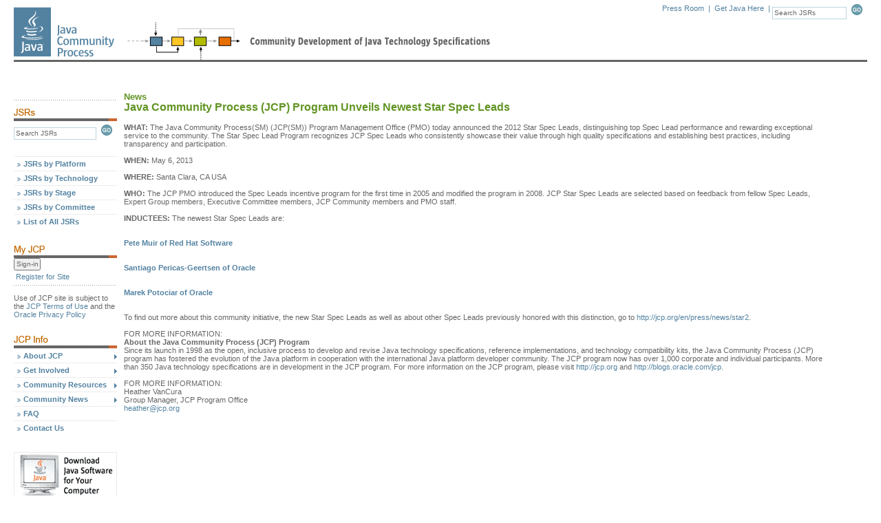

--- FILE ---
content_type: text/html; charset=ISO-8859-1
request_url: https://jcp.org/en/press/news/star_spec_alert_5_13
body_size: 5400
content:


<!-- ** BEGIN: header.jsp ** //-->






















<!DOCTYPE html PUBLIC "-//W3C//DTD XHTML 1.0 Transitional//EN" "http://www.w3c.org/TR/xhtml1/DTD/xhtml1-transitional.dtd">

<html>
<head>
    

   
    <link href="/includes/css/menu.css" rel="stylesheet" type="text/css"></link>
    <link href="/includes/css/style.css" rel="stylesheet" type="text/css"></link>
    <!--[if lt IE 6]><link href="/includes/css/style5.css" rel="stylesheet" type="text/css" ></link><![endif]-->
    <!--[if gte IE 5]><link href="/includes/css/style6.css" rel="stylesheet" type="text/css" ></link><![endif]-->
    <link href="/includes/css/tabs.css"  rel="stylesheet" type="text/css"></link>

    <script type="text/javascript" src="/includes/scripts/tabs.js"></script>
    <script type="text/javascript" src="/includes/scripts/menu.js"></script>
   

    

    
        <title>The Java Community Process(SM) Program - Press & Success - News Stories</title>
    

    <meta http-equiv="Content-Type" content="text/html; charset=iso-8859-1">

                              <script>!function(a){var e="https://s.go-mpulse.net/boomerang/",t="addEventListener";if("False"=="True")a.BOOMR_config=a.BOOMR_config||{},a.BOOMR_config.PageParams=a.BOOMR_config.PageParams||{},a.BOOMR_config.PageParams.pci=!0,e="https://s2.go-mpulse.net/boomerang/";if(window.BOOMR_API_key="UE9G5-FVEGY-MA38N-LMMNY-SBQP2",function(){function n(e){a.BOOMR_onload=e&&e.timeStamp||(new Date).getTime()}if(!a.BOOMR||!a.BOOMR.version&&!a.BOOMR.snippetExecuted){a.BOOMR=a.BOOMR||{},a.BOOMR.snippetExecuted=!0;var i,_,o,r=document.createElement("iframe");if(a[t])a[t]("load",n,!1);else if(a.attachEvent)a.attachEvent("onload",n);r.src="javascript:void(0)",r.title="",r.role="presentation",(r.frameElement||r).style.cssText="width:0;height:0;border:0;display:none;",o=document.getElementsByTagName("script")[0],o.parentNode.insertBefore(r,o);try{_=r.contentWindow.document}catch(O){i=document.domain,r.src="javascript:var d=document.open();d.domain='"+i+"';void(0);",_=r.contentWindow.document}_.open()._l=function(){var a=this.createElement("script");if(i)this.domain=i;a.id="boomr-if-as",a.src=e+"UE9G5-FVEGY-MA38N-LMMNY-SBQP2",BOOMR_lstart=(new Date).getTime(),this.body.appendChild(a)},_.write("<bo"+'dy onload="document._l();">'),_.close()}}(),"".length>0)if(a&&"performance"in a&&a.performance&&"function"==typeof a.performance.setResourceTimingBufferSize)a.performance.setResourceTimingBufferSize();!function(){if(BOOMR=a.BOOMR||{},BOOMR.plugins=BOOMR.plugins||{},!BOOMR.plugins.AK){var e=""=="true"?1:0,t="",n="clmxblaxeeo5c2lnb2ma-f-d57d80b52-clientnsv4-s.akamaihd.net",i="false"=="true"?2:1,_={"ak.v":"39","ak.cp":"1164872","ak.ai":parseInt("695954",10),"ak.ol":"0","ak.cr":8,"ak.ipv":4,"ak.proto":"h2","ak.rid":"3a1ff89e","ak.r":44332,"ak.a2":e,"ak.m":"dscx","ak.n":"essl","ak.bpcip":"18.217.112.0","ak.cport":35000,"ak.gh":"23.33.28.209","ak.quicv":"","ak.tlsv":"tls1.3","ak.0rtt":"","ak.0rtt.ed":"","ak.csrc":"-","ak.acc":"","ak.t":"1768754840","ak.ak":"hOBiQwZUYzCg5VSAfCLimQ==cpKb8QaY+qilgv1cDEKJSXdE/lgHApzNiJN9pulJbTyFdvq7vl4resLn9QImhFFSF98gAMSF/Uy8YL6kMqy8IeXhL1yFKfzdyy2LVyd3+mmPxrq3EPnQ/wFXPoFG7E/FIyFjuFYUxnoxfu5eCf7RCHBz9xxvi5w7d9mB1vl0hwu71IAwUT+Y+SSgh+h+dU02v+p2swoXSQTrhMZcRTnAl3Qqfo2d4MdiUZZ3HRFniXDz9DrbhVJR5pHzbBZXc27uKYMp2BJKBy+DZBDy6SI4fy+HxoCx+MAwYM+6qVVdZU8uwq/RUt6DEdrjaH4hf/zQ0o27V9ZYVvN3EoG2aMgjtXJD5YpdNM9ZWOb/dDpt55ynm7nckicc3aBTAZA+PVRcEmgWJ/1Mh5BTISTr6uQr407uMCXdI72sSkcBCMJTnr4=","ak.pv":"25","ak.dpoabenc":"","ak.tf":i};if(""!==t)_["ak.ruds"]=t;var o={i:!1,av:function(e){var t="http.initiator";if(e&&(!e[t]||"spa_hard"===e[t]))_["ak.feo"]=void 0!==a.aFeoApplied?1:0,BOOMR.addVar(_)},rv:function(){var a=["ak.bpcip","ak.cport","ak.cr","ak.csrc","ak.gh","ak.ipv","ak.m","ak.n","ak.ol","ak.proto","ak.quicv","ak.tlsv","ak.0rtt","ak.0rtt.ed","ak.r","ak.acc","ak.t","ak.tf"];BOOMR.removeVar(a)}};BOOMR.plugins.AK={akVars:_,akDNSPreFetchDomain:n,init:function(){if(!o.i){var a=BOOMR.subscribe;a("before_beacon",o.av,null,null),a("onbeacon",o.rv,null,null),o.i=!0}return this},is_complete:function(){return!0}}}}()}(window);</script></head>



<body onload="P7_initPM(0,1,0,0,-1)">

    <a name="top"></a>

    <div id="header">
	<div id="logo">
		<a href="/en/home/index"><img src="/images/spacer.gif" alt="Java Community Process" height="81" width="151"></a>
	</div>
	<div id="tools">
		<div class="search">
			<form name="search" action="/en/jsr/summary" method="get" onsubmit="return validate_search()">
				<input name="id" value="Search JSRs" size="16" class="form" onfocus="nullify_if_equal(this, 'Search JSRs')" type="text">
				<a href="javascript:document.search.submit()" onclick="return validate_search()"><img src="/images/button_go.gif" width="21" height="16" border="0" alt="Submit this Search" name="sub_search"></a>
			</form>
		</div>
		<div class="tools">
			<a href="/en/press/pressroom">Press Room</a> &nbsp;|&nbsp;
			<a href="https://www.oracle.com/java/technologies/downloads/" alt="Oracle's Java download page">Get Java Here</a> &nbsp;|&nbsp;
			<!-- <a href="javascript:void(0)">Print Format</a> &nbsp;|&nbsp;&nbsp; -->
		</div>

	</div>
	<div style="clear: right;"></div>

        

	<div class="topbar"><img src="/images/spacer.gif" alt="" height="3" width="154"></div>
	<div id="update"> </div>
    </div>


    

        <!-- ** BEGIN: Content Table ** //-->

        <table width="100%" border="0" cellpadding="0" cellspacing="0">

            <tr>

                <!-- ** BEGIN: Navigation Column ** //-->
                <td width="150" id="leftcontent" valign="top">
                    <!-- Navigation Placeholder //-->

                    

                    <div class="bar"><img src="/images/hr_dots1.gif" alt="" height="3" width="150"></div>

        <!-- begin find JSRs form -->
        <!-- IMPORTANT! do not convert this form to Struts < html : form > tag.  javascript change of form.action property fails. -->
        <img src="/images/hd_find-jsrs.gif" alt="Find JSRs" height="18" width="150">
        <form name="findjsr" action="/en/jsr/summary" method="get" class="pt5" onsubmit="return validate_findjsr()">
            <input name="id" size="18" class="form" value="Search JSRs" onfocus="nullify_if_equal(this, 'Search JSRs')" type="text">
	    <a href="javascript:document.findjsr.submit()" onclick="return validate_findjsr()"><img src="/images/button_go.gif" width="21" height="16" border="0" alt="Submit this Search" name="sub_search"></a>
        </form><br><br>

        <!-- ** Menu Start ** //-->

        <ul id="p7PMnav">
            <li><a href="/en/jsr/platform">JSRs by Platform</a></li>
            <li><a href="/en/jsr/tech">JSRs by Technology</a></li>
            <li><a href="/en/jsr/stage">JSRs by Stage</a></li>
            <li><a href="/en/jsr/ec">JSRs by Committee</a></li>
            <li><a href="/en/jsr/all">List of All JSRs</a></li>

            <!--end find JSRs form -->
            <div style="clear: both;"><img src="/images/spacer.gif" alt="" height="25" width="1"></div>

            <!--begin my JCP -->
            <img src="/images/hd_my-jcp.gif" alt="My JCP" height="18" width="150">
            

          <form name="login" method="get" action="/en/user/login" >
            <input name="Sign-in" type="submit" title="Sign-in" value="Sign-in" />
          </form>

            <div style="clear:both"><img src="/images/global/spacer.gif" width="1" height="3" alt=""></div>
            <div class="noNav">
                <a href="/en/user/register">Register for Site</a>
            </div>

             <div class="bar"><img src="/images/hr_dots1.gif" alt="" height="3" width="150"></div>
           <div class="noNav" style="color: #666666; padding: 0;">
              Use of JCP site is subject to the
              <a href="/en/home/terms" style="display:inline;padding: 0">JCP Terms of Use</a> and the
              <a href="http://www.oracle.com/us/legal/privacy/index.html" style="display:inline;padding: 0" href="">Oracle Privacy Policy</a>
          </div>

            

            <div style="clear:both"><img src="/images/global/spacer.gif" width="1" height="25" alt=""></div>

            <!--begin JCP info -->
            <img src="/images/hd_jcp-info.gif" alt="JCP Info" height="18" width="150">

            <li><a href="/en/procedures/overview" class="p7PMtrg">About JCP</a>
                <ul>
                    <li><a href="/en/procedures/overview">Program Overview</a></li>
                    <li><a href="/en/procedures/jcp2">JCP Process Document</a></li>
                    <li><a href="/en/whatsnew/calendar">Calendar</a></li>
                    <li><a href="/en/participation/members">JCP Members</a></li>
                    <li><a href="/en/participation/committee">Executive Committee</a></li>
                    <li><a href="/en/whatsnew/elections">Elections</a></li>
                </ul>
            </li>

            <li><a href="/en/participation/overview" class="p7PMtrg">Get Involved</a>
		<ul>
                    <li><a href="/en/participation/overview">Overview</a></li>
                    <li><a href="/en/participation/membership">Becoming a JCP Member</a></li>
		    <li><a href="/java-in-education">Java in Education</a></li>
		</ul>
            </li>

            <li><a href="/en/resources/contents" class="p7PMtrg">Community Resources</a>
                <ul>
                    <li><a href="/en/resources/contents">Overview</a></li>
                    <li><a href="/en/resources/tutorials">Tutorials</a></li>
                    <li><a href="/en/resources/multimedia">JCP Podcasts</a></li>
                    <li><a href="/en/resources/guide">Spec Lead Guide</a></li>
                    <li><a href="/en/resources/tdk">TCK Tool & Info</a></li>
                    <li><a href="/en/resources/license_reference">License Reference</a></li>
                </ul>
            </li>

            <li><a href="/en/press/pmo" class="p7PMtrg">Community News</a>
                <ul>
                    <li><a href="/en/press/pmo">News</a></li>
                    <li><a href="/en/press/news/awards/awards_main">Programs &amp; Awards</a></li>
                    <li><a href="/en/press/releases">Press Releases</a></li>
                    <li><a href="/en/press/success">Success Stories</a></li>
                </ul>
            </li>

            <li><a href="/en/introduction/faq">FAQ</a></li>

            <li><a href="/en/resources/contacts">Contact Us</a></li>

            <div style="clear: both;"><img src="/images/spacer.gif" alt="" height="25" width="1"></div>

            <!--[if lte IE 6]><style>#p7PMnav a{height:1em;}#p7PMnav li{height:1em;float:left;clear:both;width:100%}</style><![endif]-->
            <!--[if IE 6]><style>#p7PMnav li{clear:none;}</style><![endif]-->
            <!--[if IE 7]><style>#p7PMnav a{zoom:100%;}#p7PMnav li{float:left;clear:both;width:100%;}</style><![endif]-->
        </ul>

        

        <!--begin ad space -->
        <div class="ads">
            <a href="https://www.oracle.com/java/technologies/downloads/" target="_blank"><img style="display: ;" src="/images/ad_banner2.gif" alt="Ad Banner" border="1" height="70" width="150"></a>
        </div>
        <!--end ad space -->

<!-- ** Menu End ** //-->
&nbsp;<br>
&nbsp;<br>
&nbsp;<br>

    

                    &nbsp;<br>
                    <img src="/images/common/trans.gif" alt="" width="1" height="150"><br>

              



                </td>
                <!-- ** END: Navigation Column ** //-->

                <!-- ** BEGIN: Gutter Column ** //-->
		<td width="10" nowrap><img src="/images/common/trans.gif" alt="" width="10" height="1"></td>
                <!-- ** END: Gutter Column ** //-->

                <!-- ** BEGIN: Content Column ** //-->
                <td width="100%" valign="top">

    
<script type="text/javascript">

String.prototype.trim = function() {
        return this.replace(/^\s+|\s+$/g,"");
}
String.prototype.ltrim = function() {
        return this.replace(/^\s+/,"");
}
String.prototype.rtrim = function() {
        return this.replace(/\s+$/,"");
}

function validate_search() {
	if (document.search.id.value == "Search JSRs" || document.search.id.value.trim().length == 0) {
		alert("Search terms must be entered first");
		return false;
	}
	return true;
}

function validate_findjsr() {
	if (document.findjsr.id.value == "Search JSRs" || document.findjsr.id.value.trim().length == 0) {
		alert("Search terms must be entered first");
		return false;
	}
	return true;
}

function nullify_if_equal(field, str) {
	// alert("val=" + field.value);
	if (field.value == str) {
		field.value = "";
	}
}

</script>
<!-- ** END: header.jsp ** //-->



<!-- begin content here -->
<div style="margin-right:5%">
		<div class="header2">News</div>
		<div class="header1">Java Community Process (JCP) Program Unveils Newest Star Spec Leads</div>
		&nbsp;<br>
<STRONG>WHAT:</strong> The Java Community Process(SM) (JCP(SM)) Program Management Office (PMO) today announced the 2012 Star Spec Leads, distinguishing top Spec Lead performance and rewarding exceptional service to the community. The Star Spec Lead Program recognizes JCP Spec Leads who consistently showcase their value through high quality specifications and establishing best practices, including transparency and participation.
<BR /><BR />
<STRONG>WHEN:</strong> May 6, 2013
<BR><BR>
<STRONG>WHERE:</strong> Santa Clara, CA USA
<BR><BR>
<STRONG>WHO:</strong> The JCP PMO introduced the Spec Leads incentive program for the first time in 2005 and modified the program in 2008. JCP Star Spec Leads are selected based on feedback from fellow Spec Leads, Expert Group members, Executive Committee members, JCP Community members and PMO staff.
<BR><BR>
<STRONG>INDUCTEES:</strong> The newest Star Spec Leads are:<BR>
<BR><BR>
<strong><a href="./specLeadStars/commFocus_stars_muir">Pete Muir of Red Hat Software</a></strong><BR>
<BR><BR>
<strong><A href="./specLeadStars/commFocus_stars_pericas-geertsen">Santiago Pericas-Geertsen of Oracle</a></strong><BR>
<br /><br />
<strong><A href="./specLeadStars/commFocus_stars_potociar">Marek Potociar of Oracle</a></strong><BR>
<br /><br />
To find out more about this community initiative, the new Star Spec Leads as well as about other Spec Leads previously honored with this distinction, go to <a href="./star2">http://jcp.org/en/press/news/star2</a>.
<BR /><BR />
FOR MORE INFORMATION:<BR>
<strong>About the Java Community Process (JCP) Program </strong><BR />
Since its launch in 1998 as the open, inclusive process to develop and revise Java technology specifications, reference implementations, and technology compatibility kits, the Java Community Process (JCP) program has fostered the evolution of the Java platform in cooperation with the international Java platform developer community.  The JCP program now has over 1,000 corporate and individual participants. More than 350 Java technology specifications are in development in the JCP program.  For more information on the JCP program, please visit <a href="/">http://jcp.org</a> and <a href="http://blogs.oracle.com/jcp">http://blogs.oracle.com/jcp</a>.
<BR /><BR />
FOR MORE INFORMATION:<BR>
Heather VanCura<BR />
Group Manager, JCP Program Office<BR />
<a href=mailto:heather@jcp.org>heather<faketag></faketag>@jcp.org</a><BR /><BR /><BR />
<!-- end content here -->

<!-- ** BEGIN: footer.jsp ** //-->








</td>
</tr>
</table>

<!-- ** END: Content Table ** //-->

<!-- ** BEGIN: Footer Table ** //-->

<div id="footer" style="clear: both;">
    <div class="footleft">
        <a href="/en/resources/contacts">Contact Us</a>
    </div>
	
    <div class="botbar"><img src="/images/spacer.gif" alt="" height="23" width="1"></div>

    <div class="footleft2">
         &copy; 2026, Oracle Corporation and/or its affiliates.
        <a href="/en/home/terms">Terms of Use</a>. <a href="http://www.oracle.com/us/legal/privacy/index.html">Privacy Policy</a>. <a href="http://www.oracle.com/us/legal/third-party-trademarks/third-party-trademarks-078568.html">Trademarks</a>
    </div>

    <div class="footright">
        <img src="/images/common/logo_oracle_footer.gif" alt="Oracle Corporation" height="22" width="91">
    </div>

    <div style="clear: both;"><img src="/images/spacer.gif" alt="" height="30" width="1"></div>
</div>

<!-- ** END: Footer Table ** //-->



<!-- ** Menu Start ** //-->



</body>
</html>
<!-- ** END: footer.jsp ** //-->

